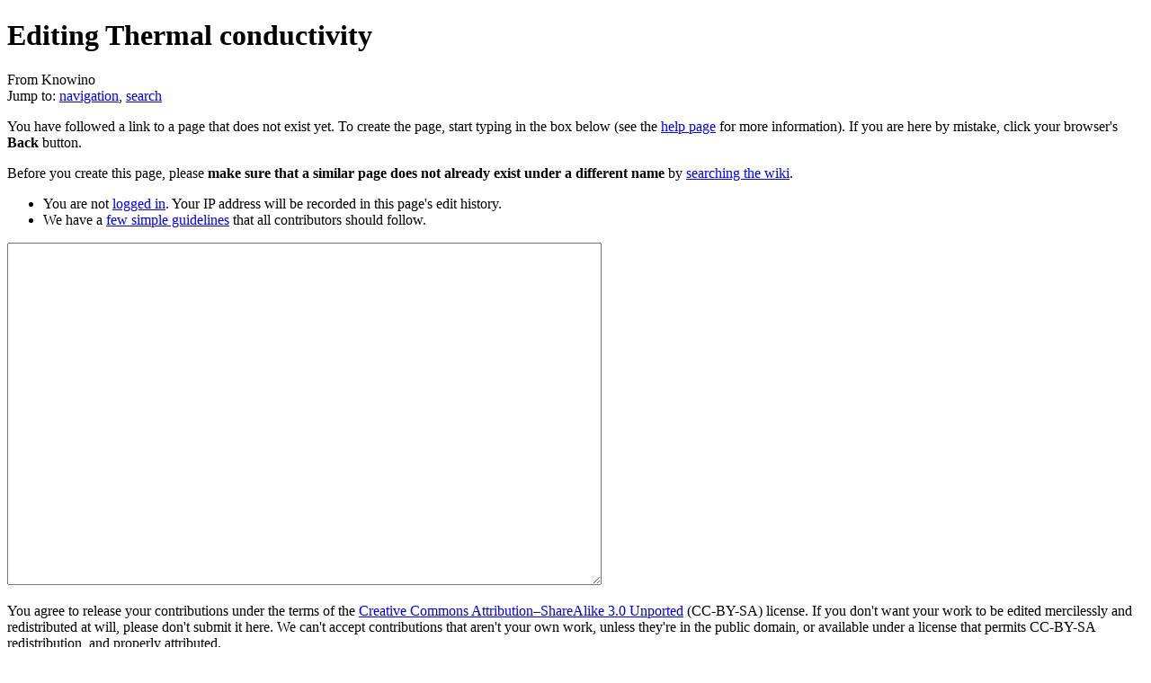

--- FILE ---
content_type: text/html; charset=utf-8
request_url: https://www.theochem.ru.nl/~pwormer/Knowino/knowino.org/w/indexc5eb-3.html?title=Thermal_conductivity&action=edit&redlink=1
body_size: 19116
content:
<!DOCTYPE html>
<html lang="en">

<!-- Mirrored from knowino.org/w/index.php?title=Thermal_conductivity&action=edit&redlink=1 by HTTrack Website Copier/3.x [XR&CO'2014], Sun, 15 Feb 2015 20:58:24 GMT -->
<!-- Added by HTTrack --><meta http-equiv="content-type" content="text/html;charset=UTF-8" /><!-- /Added by HTTrack -->
<head>
<meta charset="UTF-8" />
<title>Editing Thermal conductivity - Knowino</title>
<meta name="generator" content="MediaWiki 1.18alpha" />
<meta name="robots" content="noindex,nofollow" />
<link rel="alternate" type="application/x-wiki" title="Edit" href="http://knowino.org/w/index.php?title=Thermal_conductivity&amp;action=edit" />
<link rel="edit" title="Edit" href="http://knowino.org/w/index.php?title=Thermal_conductivity&amp;action=edit" />
<link rel="shortcut icon" href="http://knowino.org/favicon.ico" />
<link rel="search" type="application/opensearchdescription+xml" href="http://knowino.org/w/opensearch_desc.php" title="Knowino (en)" />
<link rel="EditURI" type="application/rsd+xml" href="http://knowino.org/w/api.php?action=rsd" />
<link title="Creative Commons" type="application/rdf+xml" href="http://knowino.org/w/index.php?title=Thermal_conductivity&amp;action=creativecommons" rel="meta" />
<link rel="copyright" href="http://creativecommons.org/licenses/by-sa/3.0" />
<link rel="alternate" type="application/atom+xml" title="Knowino Atom feed" href="http://knowino.org/w/index.php?title=Special:RecentChanges&amp;feed=atom" />
<link rel="stylesheet" href="http://knowino.org/w/extensions/FlaggedRevs/client/flaggedrevs.css?84" />
<link rel="stylesheet" href="http://knowino.org/w/extensions/ReaderFeedback/readerfeedback.css?1" />
<link rel="stylesheet" href="http://knowino.org/w/load.php?debug=false&amp;lang=en&amp;modules=mediawiki.legacy.commonPrint%7Cmediawiki.legacy.shared%7Cskins.vector&amp;only=styles&amp;skin=vector" />
<link rel="stylesheet" href="http://knowino.org/w/load.php?debug=false&amp;lang=en&amp;modules=site&amp;only=styles&amp;skin=vector&amp;version=20111207T120140Z" />
<link rel="stylesheet" href="http://knowino.org/w/load.php?debug=false&amp;lang=en&amp;modules=user&amp;only=styles&amp;skin=vector&amp;version=19700101T000000Z" />
<style>@media all{a.new,#quickbar a.new{color:#ba0000}}</style>
<script type="text/javascript" src="http://knowino.org/w/extensions/ReaderFeedback/readerfeedback.js?1"></script>
</head>
<body class="mediawiki ltr ns-0 ns-subject page-Thermal_conductivity skin-vector">
		<div id="mw-page-base" class="noprint"></div>
		<div id="mw-head-base" class="noprint"></div>
		<!-- content -->
		<div id="content">
			<a id="top"></a>
			<div id="mw-js-message" style="display:none;"></div>
						<!-- firstHeading -->
			<h1 id="firstHeading" class="firstHeading">Editing Thermal conductivity</h1>
			<!-- /firstHeading -->
			<!-- bodyContent -->
			<div id="bodyContent">
				<!-- tagline -->
				<div id="siteSub">From Knowino</div>
				<!-- /tagline -->
				<!-- subtitle -->
				<div id="contentSub"></div>
				<!-- /subtitle -->
																<!-- jumpto -->
				<div id="jump-to-nav">
					Jump to: <a href="#mw-head">navigation</a>,
					<a href="#p-search">search</a>
				</div>
				<!-- /jumpto -->
								<!-- bodytext -->
				<div class="mw-newarticletextanon">
<p>You have followed a link to a page that does not exist yet. To create the page, start typing in the box below (see the <a href="http://knowino.org/wiki/Help:Contents" title="Help:Contents">help page</a> for more information). If you are here by mistake, click your browser's <b>Back</b> button.
</p><p>Before you create this page, please <b>make sure that a similar page does not already exist under a different name</b> by <a href="http://knowino.org/wiki/Special:Search" title="Special:Search">searching the wiki</a>.
</p>
</div>
<div id="mw-anon-edit-warning">
<ul><li> You are not <a href="http://knowino.org/wiki/Special:UserLogin" title="Special:UserLogin">logged in</a>. Your IP address will be recorded in this page's edit history.
</li><li> We have a <a href="http://knowino.org/wiki/Knowino:Guidelines" title="Knowino:Guidelines">few simple guidelines</a> that all contributors should follow.</div>
</li></ul>
<div id="wikiPreview" class="ontop" style="display: none;"></div><div id='toolbar'>

</div>
<form id="editform" name="editform" method="post" action="http://knowino.org/w/index.php?title=Thermal_conductivity&amp;action=submit" enctype="multipart/form-data">
<input type="hidden" value="0" name="baseRevId" />
<input type="hidden" value="0" name="undidRev" /><input type='hidden' value="" name="wpSection" />
<input type='hidden' value="20150215164148" name="wpStarttime" />
<input type='hidden' value="" name="wpEdittime" />
<input type='hidden' value="" name="wpScrolltop" id="wpScrolltop" />
<input type="hidden" value="d41d8cd98f00b204e9800998ecf8427e" name="wpAutoSummary" /><input type="hidden" value="0" name="oldid" /><textarea tabindex="1" accesskey="," id="wpTextbox1" cols="80" rows="25" style="" name="wpTextbox1"></textarea><div id="editpage-copywarn">
<p>You agree to release your contributions under the terms of the <span class="plainlinks"><a href="http://creativecommons.org/licenses/by-sa/3.0" class="external text" rel="nofollow">Creative Commons Attribution–ShareAlike 3.0 Unported</a></span> (CC-BY-SA) license. If you don't want your work to be edited mercilessly and redistributed at will, please don't submit it here. We can't accept contributions that aren't your own work, unless they're in the public domain, or available under a license that permits CC-BY-SA redistribution, and properly attributed.
</p>
</div>
<div class='editOptions'>
<span class="mw-summary" id="wpSummaryLabel"><label for="wpSummary">Summary:</label></span> <input class="mw-summary" id="wpSummary" maxlength="200" tabindex="1" size="60" spellcheck="true" title="Enter a short summary [b]" accesskey="b" name="wpSummary" /><div class='editCheckboxes'>
</div>
<div class='editButtons'>
<input id="wpSave" name="wpSave" type="submit" tabindex="3" value="Save page" accesskey="s" title="Save your changes [s]" />
<input id="wpPreview" name="wpPreview" type="submit" tabindex="4" value="Show preview" accesskey="p" title="Preview your changes, please use this before saving! [p]" />

<input id="wpDiff" name="wpDiff" type="submit" tabindex="5" value="Show changes" accesskey="v" title="Show which changes you made to the text [v]" />
	<span class='editHelp'><a href="http://knowino.org/wiki/Thermal_conductivity" title="Thermal conductivity" id="mw-editform-cancel">Cancel</a> | <a target="helpwindow" href="http://knowino.org/wiki/Help:Editing">Editing help</a> (opens in new window)</span>
</div><!-- editButtons -->
</div><!-- editOptions -->

<input type="hidden" value="+\" name="wpEditToken" />
<div class="mw-editTools"></div>
<div class='templatesUsed'>

</div>
<div class='hiddencats'>

</div></form>
<div class="printfooter">
Retrieved from "<a href="http://knowino.org/wiki/Thermal_conductivity">http://knowino.org/wiki/Thermal_conductivity</a>"</div>
				<!-- /bodytext -->
								<!-- catlinks -->
				<div id='catlinks' class='catlinks catlinks-allhidden'></div>				<!-- /catlinks -->
												<div class="visualClear"></div>
			</div>
			<!-- /bodyContent -->
		</div>
		<!-- /content -->
		<!-- header -->
		<div id="mw-head" class="noprint">
			
<!-- 0 -->
<div id="p-personal" class="">
	<h5>Personal tools</h5>
	<ul>
					<li  id="pt-anonuserpage"><a href="http://knowino.org/wiki/User:80.56.211.105" title="The user page for the IP address you are editing as [.]" accesskey="." class="new">80.56.211.105</a></li>
					<li  id="pt-anontalk"><a href="http://knowino.org/wiki/User_talk:80.56.211.105" title="Discussion about edits from this IP address [n]" accesskey="n" class="new">Talk for this IP address</a></li>
					<li  id="pt-anonlogin"><a href="http://knowino.org/w/index.php?title=Special:UserLogin&amp;returnto=Thermal_conductivity&amp;returntoquery=action%3Dedit%26redlink%3D1" title="You are encouraged to log in; however, it is not mandatory [o]" accesskey="o">Log in</a></li>
			</ul>
</div>

<!-- /0 -->
			<div id="left-navigation">
				
<!-- 0 -->
<div id="p-namespaces" class="vectorTabs">
	<h5>Namespaces</h5>
	<ul>
					<li  id="ca-nstab-main" class="selected new"><span><a href="http://knowino.org/w/index.php?title=Thermal_conductivity&amp;action=edit&amp;redlink=1"  title="View the content page [c]" accesskey="c">Article</a></span></li>
					<li  id="ca-talk" class="new"><span><a href="http://knowino.org/w/index.php?title=Talk:Thermal_conductivity&amp;action=edit&amp;redlink=1"  title="Discussion about the content page [t]" accesskey="t">Discussion</a></span></li>
					<li  id="ca-Bibliography" class="new"><span><a href="http://knowino.org/w/index.php?title=Bibliography:Thermal_conductivity&amp;action=edit&amp;redlink=1" >Bibliography</a></span></li>
					<li  id="ca-Links" class="new"><span><a href="http://knowino.org/w/index.php?title=Links:Thermal_conductivity&amp;action=edit&amp;redlink=1" >Links</a></span></li>
			</ul>
</div>

<!-- /0 -->

<!-- 1 -->
<div id="p-variants" class="vectorMenu emptyPortlet">
		<h5><span>Variants</span><a href="#"></a></h5>
	<div class="menu">
		<ul>
					</ul>
	</div>
</div>

<!-- /1 -->
			</div>
			<div id="right-navigation">
				
<!-- 0 -->
<div id="p-views" class="vectorTabs">
	<h5>Views</h5>
	<ul>
					<li id="ca-edit" class="selected"><span><a href="http://knowino.org/w/index.php?title=Thermal_conductivity&amp;action=edit"  title="You can edit this page. Please use the preview button before saving">Create</a></span></li>
			</ul>
</div>

<!-- /0 -->

<!-- 1 -->
<div id="p-cactions" class="vectorMenu emptyPortlet">
	<h5><span>Actions</span><a href="#"></a></h5>
	<div class="menu">
		<ul>
					</ul>
	</div>
</div>

<!-- /1 -->

<!-- 2 -->
<div id="p-search">
	<h5><label for="searchInput">Search</label></h5>
	<form action="http://knowino.org/w/index.php" id="searchform">
		<input type='hidden' name="title" value="Special:Search"/>
				<div id="simpleSearch">
						<input name="search" title="Search Knowino [f]" accesskey="f" id="searchInput" />						<button name="button" title="Search the pages for this text" id="searchButton"><img src="http://knowino.org/w/skins/vector/images/search-ltr.png?301" alt="Search" /></button>					</div>
			</form>
</div>

<!-- /2 -->
			</div>
		</div>
		<!-- /header -->
		<!-- panel -->
			<div id="mw-panel" class="noprint">
				<!-- logo -->
					<div id="p-logo"><a style="background-image: url(http://knowino.org/w/skins/common/images/the_logo.png);" href="http://knowino.org/wiki/Knowino:Welcome!"  title="Visit the main page"></a></div>
				<!-- /logo -->
				
<!-- Navigation -->
<div class="portal" id='p-Navigation'>
	<h5>Navigation</h5>
	<div class="body">
		<ul>
			<li id="n-Welcome!"><a href="http://knowino.org/wiki/Knowino:Welcome!">Welcome!</a></li>
			<li id="n-About-Knowino"><a href="http://knowino.org/wiki/Knowino:About">About Knowino</a></li>
			<li id="n-Recent-changes"><a href="http://knowino.org/wiki/Special:RecentChanges">Recent changes</a></li>
			<li id="n-Random-article"><a href="http://knowino.org/wiki/Special:Random">Random article</a></li>
			<li id="n-Help"><a href="http://knowino.org/wiki/Help:Contents">Help</a></li>
		</ul>
	</div>
</div>

<!-- /Navigation -->

<!-- Community -->
<div class="portal" id='p-Community'>
	<h5>Community</h5>
	<div class="body">
		<ul>
			<li id="n-Village-Inn"><a href="http://knowino.org/wiki/Knowino:Village_Inn">Village Inn</a></li>
			<li id="n-Guidelines"><a href="http://knowino.org/wiki/Knowino:Guidelines">Guidelines</a></li>
		</ul>
	</div>
</div>

<!-- /Community -->

<!-- SEARCH -->

<!-- /SEARCH -->

<!-- TOOLBOX -->
<div class="portal" id='p-tb'>
	<h5>Toolbox</h5>
	<div class="body">
		<ul>
			<li id="t-whatlinkshere"><a href="http://knowino.org/wiki/Special:WhatLinksHere/Thermal_conductivity" title="List of all wiki pages that link here [j]" accesskey="j">What links here</a></li>
			<li id="t-specialpages"><a href="http://knowino.org/wiki/Special:SpecialPages" title="List of all special pages [q]" accesskey="q">Special pages</a></li>
		</ul>
	</div>
</div>

<!-- /TOOLBOX -->

<!-- LANGUAGES -->

<!-- /LANGUAGES -->
			</div>
		<!-- /panel -->
		<!-- footer -->
		<div id="footer">
							<ul id="footer-places">
											<li id="footer-places-privacy"><a href="http://knowino.org/wiki/Knowino:Privacy_policy" title="Knowino:Privacy policy">Privacy policy</a></li>
											<li id="footer-places-about"><a href="http://knowino.org/wiki/Knowino:About" title="Knowino:About">About Knowino</a></li>
											<li id="footer-places-disclaimer"><a href="http://knowino.org/wiki/Knowino:General_disclaimer" title="Knowino:General disclaimer">Disclaimers</a></li>
									</ul>
										<ul id="footer-icons" class="noprint">
					<li id="footer-poweredbyico">
						<a href="http://www.mediawiki.org/"><img src="http://knowino.org/w/skins/common/images/poweredby_mediawiki_88x31.png" alt="Powered by MediaWiki" width="88" height="31" /></a>
					</li>
				</ul>
						<div style="clear:both"></div>
		</div>
		<!-- /footer -->
		
<script src="http://knowino.org/w/load.php?debug=false&amp;lang=en&amp;modules=startup&amp;only=scripts&amp;skin=vector"></script>
<script>if ( window.mediaWiki ) {
	mediaWiki.config.set({"wgCanonicalNamespace": "", "wgCanonicalSpecialPageName": false, "wgNamespaceNumber": 0, "wgPageName": "Thermal_conductivity", "wgTitle": "Thermal conductivity", "wgAction": "edit", "wgArticleId": 0, "wgIsArticle": false, "wgUserName": null, "wgUserGroups": ["*"], "wgCurRevisionId": 0, "wgCategories": [], "wgRestrictionEdit": [], "wgRestrictionMove": [], "wgCollapsibleNavBucketTest": false, "wgCollapsibleNavForceNewVersion": false, "wgFlaggedRevsParams": {"tags": {"certification": {"levels": 3, "quality": 2, "pristine": 3}}}, "wgStableRevisionId": 0, "wgRevContents": {"error": "Unable to get content.", "waiting": "Waiting for content"}, "wgFeedbackParams": {"tags": {"presentation": 3, "helpfulness": 2}}, "wgAjaxFeedback": {"sendingMsg": "Submitting …", "sentMsg": "Thank you!"}});
}
</script>
<script>if ( window.mediaWiki ) {
	mediaWiki.loader.load(["mediawiki.legacy.edit", "ext.wikiEditor.dialogs", "mediawiki.legacy.wikibits", "mediawiki.util", "mediawiki.legacy.ajax", "ext.vector.collapsibleNav", "ext.vector.collapsibleTabs", "ext.vector.editWarning", "ext.vector.simpleSearch"]);
	mediaWiki.loader.go();
}
</script>

<script>if ( window.mediaWiki ) { addButton("http://knowino.org/w/skins/common/images/button_bold.png","Bold text","\'\'\'","\'\'\'","Bold text","mw-editbutton-bold");
addButton("http://knowino.org/w/skins/common/images/button_italic.png","Italic text","\'\'","\'\'","Italic text","mw-editbutton-italic");
addButton("http://knowino.org/w/skins/common/images/button_link.png","Internal link","[[","]]","Link title","mw-editbutton-link");
addButton("http://knowino.org/w/skins/common/images/button_extlink.png","External link (remember http:// prefix)","[","]","http://www.example.com link title/","mw-editbutton-extlink");
addButton("http://knowino.org/w/skins/common/images/button_headline.png","Level 2 headline","\n== "," ==\n","Headline text","mw-editbutton-headline");
addButton("http://knowino.org/w/skins/common/images/button_image.png","Embedded file","[[File:","]]","http://knowino.org/w/Example.jpg","mw-editbutton-image");
addButton("http://knowino.org/w/skins/common/images/button_media.png","File link","[[Media:","]]","http://knowino.org/w/Example.ogg","mw-editbutton-media");
addButton("http://knowino.org/w/skins/common/images/button_math.png","Mathematical formula (LaTeX)","\x3cmath\x3e","\x3c/math\x3e","Insert formula here","mw-editbutton-math");
addButton("http://knowino.org/w/skins/common/images/button_nowiki.png","Ignore wiki formatting","\x3cnowiki\x3e","\x3c/nowiki\x3e","Insert non-formatted text here","mw-editbutton-nowiki");
addButton("http://knowino.org/w/skins/common/images/button_sig.png","Your signature with timestamp","--~~~~","","","mw-editbutton-signature");
addButton("http://knowino.org/w/skins/common/images/button_hr.png","Horizontal line (use sparingly)","\n----\n","","","mw-editbutton-hr");
 }</script>
<script src="http://knowino.org/w/extensions/FlaggedRevs/client/flaggedrevs.js?84&amp;301"></script>
<script>
FlaggedRevs.messages = {"diffToggleShow": "Show changes...", "diffToggleHide": "Hide changes...", "logToggleShow": "show stability log", "logToggleHide": "hide stability log", "logDetailsShow": "show details", "logDetailsHide": "hide details", "toggleShow": "(+)", "toggleHide": "(-)"};
</script>
<!--[if lt IE 7]><style type="text/css">body{behavior:url("/w/skins/vector/csshover.htc")}</style><![endif]-->
<script src="http://knowino.org/w/load.php?debug=false&amp;lang=en&amp;modules=site&amp;only=scripts&amp;skin=vector&amp;version=20111207T120140Z"></script>
<script>if ( window.mediaWiki ) {
	mediaWiki.user.options.set({"ccmeonemails":0,"cols":80,"contextchars":50,"contextlines":5,"date":"default","diffonly":0,"disablemail":0,"disablesuggest":0,"editfont":"default","editondblclick":0,"editsection":1,"editsectiononrightclick":0,"enotifminoredits":0,"enotifrevealaddr":0,"enotifusertalkpages":1,"enotifwatchlistpages":0,"extendwatchlist":0,"externaldiff":0,"externaleditor":0,"fancysig":0,"forceeditsummary":0,"gender":"unknown","hideminor":0,"hidepatrolled":0,"highlightbroken":1,"imagesize":2,"justify":0,"math":1,"minordefault":0,"newpageshidepatrolled":0,"nocache":0,"noconvertlink":0,"norollbackdiff":0,"numberheadings":0,"previewonfirst":0,"previewontop":1,"quickbar":1,"rcdays":7,"rclimit":50,"rememberpassword":0,"rows":25,"searchlimit":20,"showhiddencats":0,"showjumplinks":1,"shownumberswatching":1,"showtoc":1,"showtoolbar":1,"skin":"vector","stubthreshold":0,"thumbsize":2,"underline":2,"uselivepreview":0,"usenewrc":0,"watchcreations":0,"watchdefault":0,"watchdeletion":0,"watchlistdays":"3","watchlisthideanons":0,"watchlisthidebots":0,"watchlisthideliu":0,"watchlisthideminor":0,"watchlisthideown":0,"watchlisthidepatrolled":0,"watchmoves":0,"wllimit":250,"vector-simplesearch":1,"usebetatoolbar-cgd":true,"flaggedrevssimpleui":1,"flaggedrevsstable":false,"flaggedrevseditdiffs":true,"flaggedrevsviewdiffs":false,"variant":"en","language":"en","searchNs0":true,"searchNs1":false,"searchNs2":false,"searchNs3":false,"searchNs4":false,"searchNs5":false,"searchNs6":false,"searchNs7":false,"searchNs8":false,"searchNs9":false,"searchNs10":false,"searchNs11":false,"searchNs12":false,"searchNs13":false,"searchNs14":false,"searchNs15":false,"searchNs100":false,"searchNs101":false,"searchNs102":false,"searchNs103":false});
	
	mediaWiki.loader.state({"user.options":"ready"});
}
</script>		<!-- fixalpha -->
		<script type="text/javascript"> if ( window.isMSIE55 ) fixalpha(); </script>
		<!-- /fixalpha -->
		<!-- Served in 0.176 secs. -->			</body>

<!-- Mirrored from knowino.org/w/index.php?title=Thermal_conductivity&action=edit&redlink=1 by HTTrack Website Copier/3.x [XR&CO'2014], Sun, 15 Feb 2015 20:58:24 GMT -->
</html>
